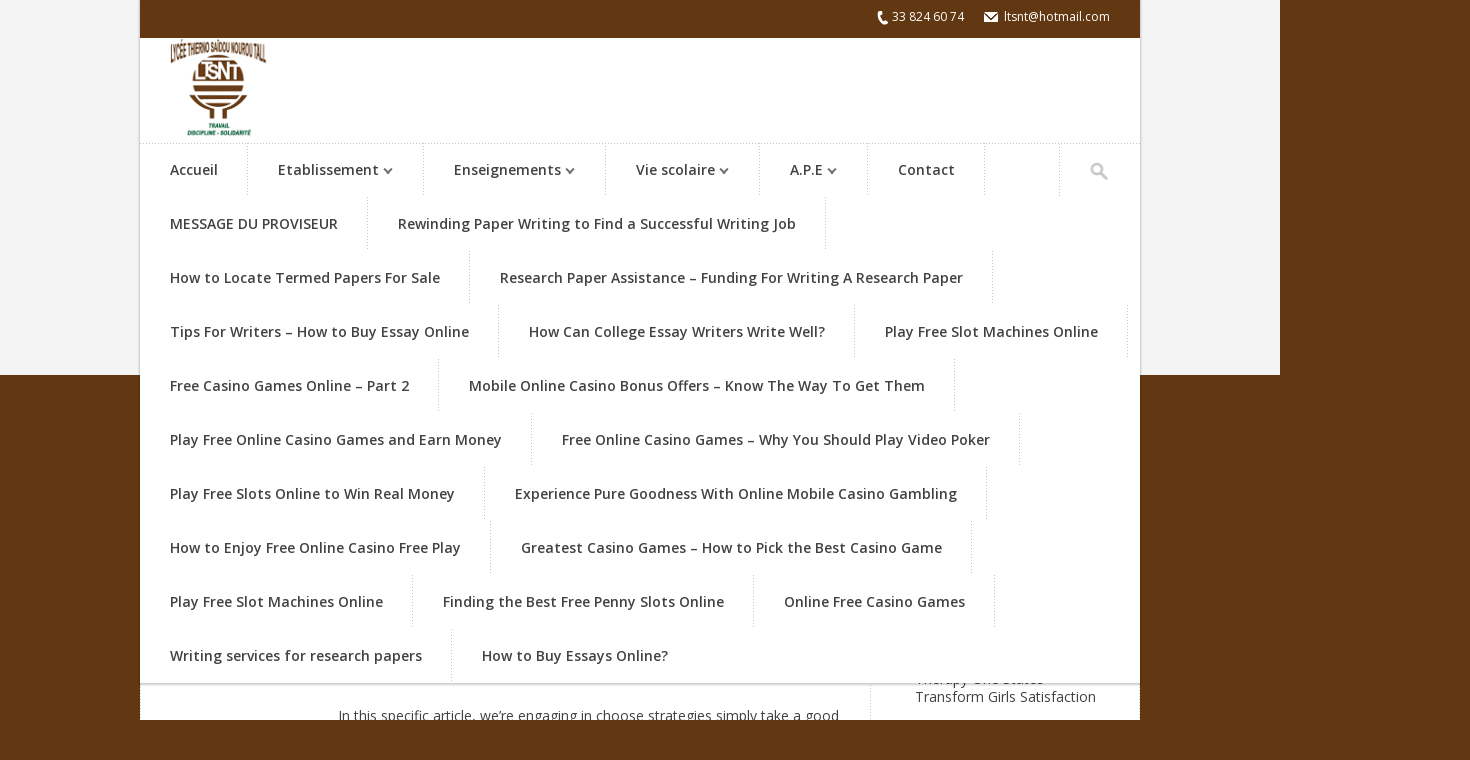

--- FILE ---
content_type: text/html; charset=UTF-8
request_url: https://www.ltsnt.net/are-you-able-to-screenshot-tinder-would-be-to/
body_size: 17036
content:

<!DOCTYPE html>
<!--[if lt IE 7]> <html lang="fr-FR" class="ie6"> <![endif]-->
<!--[if IE 7]>    <html lang="fr-FR" class="ie7"> <![endif]-->
<!--[if IE 8]>    <html lang="fr-FR" class="ie8"> <![endif]-->
<!--[if gt IE 8]><!--> <html lang="fr-FR"> <!--<![endif]-->

<!-- BEGIN head -->
<head>

	<!-- Meta Tags -->
	<meta charset="UTF-8" />
	<meta http-equiv="X-UA-Compatible" content="IE=Edge;chrome=1" >
	<meta name="viewport" content="width=device-width, minimum-scale=1.0, maximum-scale=1.0">
	
		
	<!-- Title -->
	<title>Are you able to screenshot tinder. Would be to Tinder Tell you Screenshots? | Lycee Thierno Saidou Nourou Tall</title>
	
	<!-- RSS Feeds & Pingbacks -->
	<link rel="alternate" type="application/rss+xml" title="Lycee Thierno Saidou Nourou Tall RSS Feed" href="https://www.ltsnt.net/feed/" />
	<link rel="pingback" href="https://www.ltsnt.net/xmlrpc.php" />
	
	<style type="text/css">
	
	h1, h2, h3, h4, h5, h6, .slides .flex-caption p, .page-content blockquote, .event-full .event-info h4, .page-content table th, #cancel-comment-reply-link {
	font-family: 'Merriweather', serif !important;}body {
			background: #623812 !important;
		}#header-top, 
		.block-title,
		#reply-title,
		.page-content table th, 
		.block-title, 
		.event-m,
		.pagination-wrapper .selected,
		.pagination-wrapper a:hover,
		.wp-pagenavi .current,
		.wp-pagenavi a:hover,
		.teacher-4 li h3.teacher-title,
		.blog-entry .blog-info .blog-date,
		.page-title .page-title-block,
		.title-block {
			background: #623812 !important;
		}#logo h1 span, 
		table tr a, 
		.event-info h4 a, 
		.news-content h4 a, 
		.blog-entry .blog-info .blog-date, 
		.blog-entry .blog-content h3 a,
		.sidebar-right #twitter_update_list li a,
		.sidebar-left #twitter_update_list li a,
		#footer .widget .latest-posts-list li .lpl-content h6 span,
		.widget .latest-posts-list li .lpl-content h6 a,
		.title1 h4 a,
		.tp_recent_tweets .twitter_time,
		.tp_recent_tweets a {
			color: #623812 !important;
		}#main-menu li.current_page_item, 
		#main-menu li:hover,
		.slider .flex-direction-nav .flex-prev,
		.slider .flex-direction-nav .flex-next,
		.page-content blockquote,
		.ui-tabs .ui-tabs-nav li.ui-tabs-selected,
		.pagination-wrapper .selected,
		.pagination-wrapper a:hover,
		.wp-pagenavi .current,
		.wp-pagenavi a:hover,
		.page-slider .flex-direction-nav .flex-prev,
		.page-slider .flex-direction-nav .flex-next {
			border-color: #623812 !important;
		}.slider .flex-direction-nav .flex-prev,
		.slider .flex-direction-nav .flex-next,
		.twitter-icon:hover,
		.facebook-icon:hover,
		.gplus-icon:hover,
		.pinterest-icon:hover,
		.flickr-icon:hover,
		.youtube-icon:hover,
		.vimeo-icon:hover,
		.skype-icon:hover,
		.rss-icon:hover,
		.course-finder-full .course-finder-icon,
		.page-slider .flex-direction-nav .flex-prev,
		.page-slider .flex-direction-nav .flex-next {
			background-color: #623812 !important;
		}#footer-wrapper {
			background: #755b5b !important;
		}#footer-bottom, #footer .tagcloud a, #footer .widget-title-block, .course-finder-full-form {
			background: #613911 !important;
		}#footer #twitter_update_list li a, #footer-bottom p, #footer .tp_recent_tweets .twitter_time, #footer .tp_recent_tweets a {
			color: #755b5b !important;
		}.top-left-nav li span, #header-top a:hover {
			color: #141010 !important;
		}.slider {
			width: 1000px;
			margin: 0 auto;
		}.slider .slides li {
			max-height: 650px;
		}.loading .slide-loader {
	 		min-height: 650px;
		}#header-wrapper {
		 	position: absolute;
		}</style>	
	<link href='http://fonts.googleapis.com/css?family=Merriweather:400,300,700,900' rel='stylesheet' type='text/css'><meta name='robots' content='max-image-preview:large' />
<link rel='dns-prefetch' href='//ajax.googleapis.com' />
<link rel='dns-prefetch' href='//stats.wp.com' />
<link rel='dns-prefetch' href='//fonts.googleapis.com' />
<link rel='dns-prefetch' href='//v0.wordpress.com' />
<link rel='preconnect' href='//i0.wp.com' />
<link rel="alternate" type="application/rss+xml" title="Lycee Thierno Saidou Nourou Tall &raquo; Flux" href="https://www.ltsnt.net/feed/" />
<link rel="alternate" type="application/rss+xml" title="Lycee Thierno Saidou Nourou Tall &raquo; Flux des commentaires" href="https://www.ltsnt.net/comments/feed/" />
<link rel="alternate" type="application/rss+xml" title="Lycee Thierno Saidou Nourou Tall &raquo; Are you able to screenshot tinder. Would be to Tinder Tell you Screenshots? Flux des commentaires" href="https://www.ltsnt.net/are-you-able-to-screenshot-tinder-would-be-to/feed/" />
<link rel="alternate" title="oEmbed (JSON)" type="application/json+oembed" href="https://www.ltsnt.net/wp-json/oembed/1.0/embed?url=https%3A%2F%2Fwww.ltsnt.net%2Fare-you-able-to-screenshot-tinder-would-be-to%2F" />
<link rel="alternate" title="oEmbed (XML)" type="text/xml+oembed" href="https://www.ltsnt.net/wp-json/oembed/1.0/embed?url=https%3A%2F%2Fwww.ltsnt.net%2Fare-you-able-to-screenshot-tinder-would-be-to%2F&#038;format=xml" />
<style id='wp-img-auto-sizes-contain-inline-css' type='text/css'>
img:is([sizes=auto i],[sizes^="auto," i]){contain-intrinsic-size:3000px 1500px}
/*# sourceURL=wp-img-auto-sizes-contain-inline-css */
</style>
<link rel='stylesheet' id='jetpack_related-posts-css' href='https://www.ltsnt.net/wp-content/plugins/jetpack/modules/related-posts/related-posts.css?ver=20240116' type='text/css' media='all' />
<style id='wp-emoji-styles-inline-css' type='text/css'>

	img.wp-smiley, img.emoji {
		display: inline !important;
		border: none !important;
		box-shadow: none !important;
		height: 1em !important;
		width: 1em !important;
		margin: 0 0.07em !important;
		vertical-align: -0.1em !important;
		background: none !important;
		padding: 0 !important;
	}
/*# sourceURL=wp-emoji-styles-inline-css */
</style>
<style id='wp-block-library-inline-css' type='text/css'>
:root{--wp-block-synced-color:#7a00df;--wp-block-synced-color--rgb:122,0,223;--wp-bound-block-color:var(--wp-block-synced-color);--wp-editor-canvas-background:#ddd;--wp-admin-theme-color:#007cba;--wp-admin-theme-color--rgb:0,124,186;--wp-admin-theme-color-darker-10:#006ba1;--wp-admin-theme-color-darker-10--rgb:0,107,160.5;--wp-admin-theme-color-darker-20:#005a87;--wp-admin-theme-color-darker-20--rgb:0,90,135;--wp-admin-border-width-focus:2px}@media (min-resolution:192dpi){:root{--wp-admin-border-width-focus:1.5px}}.wp-element-button{cursor:pointer}:root .has-very-light-gray-background-color{background-color:#eee}:root .has-very-dark-gray-background-color{background-color:#313131}:root .has-very-light-gray-color{color:#eee}:root .has-very-dark-gray-color{color:#313131}:root .has-vivid-green-cyan-to-vivid-cyan-blue-gradient-background{background:linear-gradient(135deg,#00d084,#0693e3)}:root .has-purple-crush-gradient-background{background:linear-gradient(135deg,#34e2e4,#4721fb 50%,#ab1dfe)}:root .has-hazy-dawn-gradient-background{background:linear-gradient(135deg,#faaca8,#dad0ec)}:root .has-subdued-olive-gradient-background{background:linear-gradient(135deg,#fafae1,#67a671)}:root .has-atomic-cream-gradient-background{background:linear-gradient(135deg,#fdd79a,#004a59)}:root .has-nightshade-gradient-background{background:linear-gradient(135deg,#330968,#31cdcf)}:root .has-midnight-gradient-background{background:linear-gradient(135deg,#020381,#2874fc)}:root{--wp--preset--font-size--normal:16px;--wp--preset--font-size--huge:42px}.has-regular-font-size{font-size:1em}.has-larger-font-size{font-size:2.625em}.has-normal-font-size{font-size:var(--wp--preset--font-size--normal)}.has-huge-font-size{font-size:var(--wp--preset--font-size--huge)}.has-text-align-center{text-align:center}.has-text-align-left{text-align:left}.has-text-align-right{text-align:right}.has-fit-text{white-space:nowrap!important}#end-resizable-editor-section{display:none}.aligncenter{clear:both}.items-justified-left{justify-content:flex-start}.items-justified-center{justify-content:center}.items-justified-right{justify-content:flex-end}.items-justified-space-between{justify-content:space-between}.screen-reader-text{border:0;clip-path:inset(50%);height:1px;margin:-1px;overflow:hidden;padding:0;position:absolute;width:1px;word-wrap:normal!important}.screen-reader-text:focus{background-color:#ddd;clip-path:none;color:#444;display:block;font-size:1em;height:auto;left:5px;line-height:normal;padding:15px 23px 14px;text-decoration:none;top:5px;width:auto;z-index:100000}html :where(.has-border-color){border-style:solid}html :where([style*=border-top-color]){border-top-style:solid}html :where([style*=border-right-color]){border-right-style:solid}html :where([style*=border-bottom-color]){border-bottom-style:solid}html :where([style*=border-left-color]){border-left-style:solid}html :where([style*=border-width]){border-style:solid}html :where([style*=border-top-width]){border-top-style:solid}html :where([style*=border-right-width]){border-right-style:solid}html :where([style*=border-bottom-width]){border-bottom-style:solid}html :where([style*=border-left-width]){border-left-style:solid}html :where(img[class*=wp-image-]){height:auto;max-width:100%}:where(figure){margin:0 0 1em}html :where(.is-position-sticky){--wp-admin--admin-bar--position-offset:var(--wp-admin--admin-bar--height,0px)}@media screen and (max-width:600px){html :where(.is-position-sticky){--wp-admin--admin-bar--position-offset:0px}}

/*# sourceURL=wp-block-library-inline-css */
</style><style id='global-styles-inline-css' type='text/css'>
:root{--wp--preset--aspect-ratio--square: 1;--wp--preset--aspect-ratio--4-3: 4/3;--wp--preset--aspect-ratio--3-4: 3/4;--wp--preset--aspect-ratio--3-2: 3/2;--wp--preset--aspect-ratio--2-3: 2/3;--wp--preset--aspect-ratio--16-9: 16/9;--wp--preset--aspect-ratio--9-16: 9/16;--wp--preset--color--black: #000000;--wp--preset--color--cyan-bluish-gray: #abb8c3;--wp--preset--color--white: #ffffff;--wp--preset--color--pale-pink: #f78da7;--wp--preset--color--vivid-red: #cf2e2e;--wp--preset--color--luminous-vivid-orange: #ff6900;--wp--preset--color--luminous-vivid-amber: #fcb900;--wp--preset--color--light-green-cyan: #7bdcb5;--wp--preset--color--vivid-green-cyan: #00d084;--wp--preset--color--pale-cyan-blue: #8ed1fc;--wp--preset--color--vivid-cyan-blue: #0693e3;--wp--preset--color--vivid-purple: #9b51e0;--wp--preset--gradient--vivid-cyan-blue-to-vivid-purple: linear-gradient(135deg,rgb(6,147,227) 0%,rgb(155,81,224) 100%);--wp--preset--gradient--light-green-cyan-to-vivid-green-cyan: linear-gradient(135deg,rgb(122,220,180) 0%,rgb(0,208,130) 100%);--wp--preset--gradient--luminous-vivid-amber-to-luminous-vivid-orange: linear-gradient(135deg,rgb(252,185,0) 0%,rgb(255,105,0) 100%);--wp--preset--gradient--luminous-vivid-orange-to-vivid-red: linear-gradient(135deg,rgb(255,105,0) 0%,rgb(207,46,46) 100%);--wp--preset--gradient--very-light-gray-to-cyan-bluish-gray: linear-gradient(135deg,rgb(238,238,238) 0%,rgb(169,184,195) 100%);--wp--preset--gradient--cool-to-warm-spectrum: linear-gradient(135deg,rgb(74,234,220) 0%,rgb(151,120,209) 20%,rgb(207,42,186) 40%,rgb(238,44,130) 60%,rgb(251,105,98) 80%,rgb(254,248,76) 100%);--wp--preset--gradient--blush-light-purple: linear-gradient(135deg,rgb(255,206,236) 0%,rgb(152,150,240) 100%);--wp--preset--gradient--blush-bordeaux: linear-gradient(135deg,rgb(254,205,165) 0%,rgb(254,45,45) 50%,rgb(107,0,62) 100%);--wp--preset--gradient--luminous-dusk: linear-gradient(135deg,rgb(255,203,112) 0%,rgb(199,81,192) 50%,rgb(65,88,208) 100%);--wp--preset--gradient--pale-ocean: linear-gradient(135deg,rgb(255,245,203) 0%,rgb(182,227,212) 50%,rgb(51,167,181) 100%);--wp--preset--gradient--electric-grass: linear-gradient(135deg,rgb(202,248,128) 0%,rgb(113,206,126) 100%);--wp--preset--gradient--midnight: linear-gradient(135deg,rgb(2,3,129) 0%,rgb(40,116,252) 100%);--wp--preset--font-size--small: 13px;--wp--preset--font-size--medium: 20px;--wp--preset--font-size--large: 36px;--wp--preset--font-size--x-large: 42px;--wp--preset--spacing--20: 0.44rem;--wp--preset--spacing--30: 0.67rem;--wp--preset--spacing--40: 1rem;--wp--preset--spacing--50: 1.5rem;--wp--preset--spacing--60: 2.25rem;--wp--preset--spacing--70: 3.38rem;--wp--preset--spacing--80: 5.06rem;--wp--preset--shadow--natural: 6px 6px 9px rgba(0, 0, 0, 0.2);--wp--preset--shadow--deep: 12px 12px 50px rgba(0, 0, 0, 0.4);--wp--preset--shadow--sharp: 6px 6px 0px rgba(0, 0, 0, 0.2);--wp--preset--shadow--outlined: 6px 6px 0px -3px rgb(255, 255, 255), 6px 6px rgb(0, 0, 0);--wp--preset--shadow--crisp: 6px 6px 0px rgb(0, 0, 0);}:where(.is-layout-flex){gap: 0.5em;}:where(.is-layout-grid){gap: 0.5em;}body .is-layout-flex{display: flex;}.is-layout-flex{flex-wrap: wrap;align-items: center;}.is-layout-flex > :is(*, div){margin: 0;}body .is-layout-grid{display: grid;}.is-layout-grid > :is(*, div){margin: 0;}:where(.wp-block-columns.is-layout-flex){gap: 2em;}:where(.wp-block-columns.is-layout-grid){gap: 2em;}:where(.wp-block-post-template.is-layout-flex){gap: 1.25em;}:where(.wp-block-post-template.is-layout-grid){gap: 1.25em;}.has-black-color{color: var(--wp--preset--color--black) !important;}.has-cyan-bluish-gray-color{color: var(--wp--preset--color--cyan-bluish-gray) !important;}.has-white-color{color: var(--wp--preset--color--white) !important;}.has-pale-pink-color{color: var(--wp--preset--color--pale-pink) !important;}.has-vivid-red-color{color: var(--wp--preset--color--vivid-red) !important;}.has-luminous-vivid-orange-color{color: var(--wp--preset--color--luminous-vivid-orange) !important;}.has-luminous-vivid-amber-color{color: var(--wp--preset--color--luminous-vivid-amber) !important;}.has-light-green-cyan-color{color: var(--wp--preset--color--light-green-cyan) !important;}.has-vivid-green-cyan-color{color: var(--wp--preset--color--vivid-green-cyan) !important;}.has-pale-cyan-blue-color{color: var(--wp--preset--color--pale-cyan-blue) !important;}.has-vivid-cyan-blue-color{color: var(--wp--preset--color--vivid-cyan-blue) !important;}.has-vivid-purple-color{color: var(--wp--preset--color--vivid-purple) !important;}.has-black-background-color{background-color: var(--wp--preset--color--black) !important;}.has-cyan-bluish-gray-background-color{background-color: var(--wp--preset--color--cyan-bluish-gray) !important;}.has-white-background-color{background-color: var(--wp--preset--color--white) !important;}.has-pale-pink-background-color{background-color: var(--wp--preset--color--pale-pink) !important;}.has-vivid-red-background-color{background-color: var(--wp--preset--color--vivid-red) !important;}.has-luminous-vivid-orange-background-color{background-color: var(--wp--preset--color--luminous-vivid-orange) !important;}.has-luminous-vivid-amber-background-color{background-color: var(--wp--preset--color--luminous-vivid-amber) !important;}.has-light-green-cyan-background-color{background-color: var(--wp--preset--color--light-green-cyan) !important;}.has-vivid-green-cyan-background-color{background-color: var(--wp--preset--color--vivid-green-cyan) !important;}.has-pale-cyan-blue-background-color{background-color: var(--wp--preset--color--pale-cyan-blue) !important;}.has-vivid-cyan-blue-background-color{background-color: var(--wp--preset--color--vivid-cyan-blue) !important;}.has-vivid-purple-background-color{background-color: var(--wp--preset--color--vivid-purple) !important;}.has-black-border-color{border-color: var(--wp--preset--color--black) !important;}.has-cyan-bluish-gray-border-color{border-color: var(--wp--preset--color--cyan-bluish-gray) !important;}.has-white-border-color{border-color: var(--wp--preset--color--white) !important;}.has-pale-pink-border-color{border-color: var(--wp--preset--color--pale-pink) !important;}.has-vivid-red-border-color{border-color: var(--wp--preset--color--vivid-red) !important;}.has-luminous-vivid-orange-border-color{border-color: var(--wp--preset--color--luminous-vivid-orange) !important;}.has-luminous-vivid-amber-border-color{border-color: var(--wp--preset--color--luminous-vivid-amber) !important;}.has-light-green-cyan-border-color{border-color: var(--wp--preset--color--light-green-cyan) !important;}.has-vivid-green-cyan-border-color{border-color: var(--wp--preset--color--vivid-green-cyan) !important;}.has-pale-cyan-blue-border-color{border-color: var(--wp--preset--color--pale-cyan-blue) !important;}.has-vivid-cyan-blue-border-color{border-color: var(--wp--preset--color--vivid-cyan-blue) !important;}.has-vivid-purple-border-color{border-color: var(--wp--preset--color--vivid-purple) !important;}.has-vivid-cyan-blue-to-vivid-purple-gradient-background{background: var(--wp--preset--gradient--vivid-cyan-blue-to-vivid-purple) !important;}.has-light-green-cyan-to-vivid-green-cyan-gradient-background{background: var(--wp--preset--gradient--light-green-cyan-to-vivid-green-cyan) !important;}.has-luminous-vivid-amber-to-luminous-vivid-orange-gradient-background{background: var(--wp--preset--gradient--luminous-vivid-amber-to-luminous-vivid-orange) !important;}.has-luminous-vivid-orange-to-vivid-red-gradient-background{background: var(--wp--preset--gradient--luminous-vivid-orange-to-vivid-red) !important;}.has-very-light-gray-to-cyan-bluish-gray-gradient-background{background: var(--wp--preset--gradient--very-light-gray-to-cyan-bluish-gray) !important;}.has-cool-to-warm-spectrum-gradient-background{background: var(--wp--preset--gradient--cool-to-warm-spectrum) !important;}.has-blush-light-purple-gradient-background{background: var(--wp--preset--gradient--blush-light-purple) !important;}.has-blush-bordeaux-gradient-background{background: var(--wp--preset--gradient--blush-bordeaux) !important;}.has-luminous-dusk-gradient-background{background: var(--wp--preset--gradient--luminous-dusk) !important;}.has-pale-ocean-gradient-background{background: var(--wp--preset--gradient--pale-ocean) !important;}.has-electric-grass-gradient-background{background: var(--wp--preset--gradient--electric-grass) !important;}.has-midnight-gradient-background{background: var(--wp--preset--gradient--midnight) !important;}.has-small-font-size{font-size: var(--wp--preset--font-size--small) !important;}.has-medium-font-size{font-size: var(--wp--preset--font-size--medium) !important;}.has-large-font-size{font-size: var(--wp--preset--font-size--large) !important;}.has-x-large-font-size{font-size: var(--wp--preset--font-size--x-large) !important;}
/*# sourceURL=global-styles-inline-css */
</style>

<style id='classic-theme-styles-inline-css' type='text/css'>
/*! This file is auto-generated */
.wp-block-button__link{color:#fff;background-color:#32373c;border-radius:9999px;box-shadow:none;text-decoration:none;padding:calc(.667em + 2px) calc(1.333em + 2px);font-size:1.125em}.wp-block-file__button{background:#32373c;color:#fff;text-decoration:none}
/*# sourceURL=/wp-includes/css/classic-themes.min.css */
</style>
<link rel='stylesheet' id='contact-form-7-css' href='https://www.ltsnt.net/wp-content/plugins/contact-form-7/includes/css/styles.css?ver=6.1.4' type='text/css' media='all' />
<link rel='stylesheet' id='parkcollege-style-css' href='https://www.ltsnt.net/wp-content/themes/parkcollege/style.css?ver=6.9' type='text/css' media='all' />
<link rel='stylesheet' id='superfish-css' href='https://www.ltsnt.net/wp-content/themes/parkcollege/css/superfish.css?ver=6.9' type='text/css' media='all' />
<link rel='stylesheet' id='prettyPhoto-css' href='https://www.ltsnt.net/wp-content/themes/parkcollege/css/prettyPhoto.css?ver=6.9' type='text/css' media='all' />
<link rel='stylesheet' id='flexslider-css' href='https://www.ltsnt.net/wp-content/plugins/js_composer/assets/lib/bower/flexslider/flexslider.min.css?ver=5.1.1' type='text/css' media='all' />
<link rel='stylesheet' id='responsive-css' href='https://www.ltsnt.net/wp-content/themes/parkcollege/css/responsive.css?ver=6.9' type='text/css' media='all' />
<link rel='stylesheet' id='colour-css' href='https://www.ltsnt.net/wp-content/themes/parkcollege/css/colour.css?ver=6.9' type='text/css' media='all' />
<link rel='stylesheet' id='qns-opensans-css' href='https://fonts.googleapis.com/css?family=Open+Sans%3A400%2C300%2C300italic%2C400italic%2C600%2C600italic%2C700%2C700italic%2C800%2C800italic&#038;ver=6.9' type='text/css' media='all' />
<link rel='stylesheet' id='tablepress-default-css' href='https://www.ltsnt.net/wp-content/plugins/tablepress/css/build/default.css?ver=3.2.5' type='text/css' media='all' />
<link rel='stylesheet' id='sharedaddy-css' href='https://www.ltsnt.net/wp-content/plugins/jetpack/modules/sharedaddy/sharing.css?ver=15.3.1' type='text/css' media='all' />
<link rel='stylesheet' id='social-logos-css' href='https://www.ltsnt.net/wp-content/plugins/jetpack/_inc/social-logos/social-logos.min.css?ver=15.3.1' type='text/css' media='all' />
<!--n2css--><!--n2js--><script type="text/javascript" id="jetpack_related-posts-js-extra">
/* <![CDATA[ */
var related_posts_js_options = {"post_heading":"h4"};
//# sourceURL=jetpack_related-posts-js-extra
/* ]]> */
</script>
<script type="text/javascript" src="https://www.ltsnt.net/wp-content/plugins/jetpack/_inc/build/related-posts/related-posts.min.js?ver=20240116" id="jetpack_related-posts-js"></script>
<script type="text/javascript" src="https://www.ltsnt.net/wp-includes/js/jquery/jquery.min.js?ver=3.7.1" id="jquery-core-js"></script>
<script type="text/javascript" src="https://www.ltsnt.net/wp-includes/js/jquery/jquery-migrate.min.js?ver=3.4.1" id="jquery-migrate-js"></script>
<link rel="https://api.w.org/" href="https://www.ltsnt.net/wp-json/" /><link rel="alternate" title="JSON" type="application/json" href="https://www.ltsnt.net/wp-json/wp/v2/posts/6571" /><link rel="EditURI" type="application/rsd+xml" title="RSD" href="https://www.ltsnt.net/xmlrpc.php?rsd" />
<meta name="generator" content="WordPress 6.9" />
<link rel="canonical" href="https://www.ltsnt.net/are-you-able-to-screenshot-tinder-would-be-to/" />
<link rel='shortlink' href='https://wp.me/p8wdHG-1HZ' />
	<style>img#wpstats{display:none}</style>
		<meta name="generator" content="Powered by Visual Composer - drag and drop page builder for WordPress."/>
<!--[if lte IE 9]><link rel="stylesheet" type="text/css" href="https://www.ltsnt.net/wp-content/plugins/js_composer/assets/css/vc_lte_ie9.min.css" media="screen"><![endif]--><meta name="description" content="Are you able to screenshot tinder. Would be to Tinder Tell you Screenshots? 08 Feb Can you screenshot tinder. Will be Tinder Reveal Screenshots? Tinder talks are often interesting adequate the difficulty where you will want to expose parents. The fresh discussions will require a bona fide modification, the location for which you plan to…" />

<!-- Jetpack Open Graph Tags -->
<meta property="og:type" content="article" />
<meta property="og:title" content="Are you able to screenshot tinder. Would be to Tinder Tell you Screenshots?" />
<meta property="og:url" content="https://www.ltsnt.net/are-you-able-to-screenshot-tinder-would-be-to/" />
<meta property="og:description" content="Are you able to screenshot tinder. Would be to Tinder Tell you Screenshots? 08 Feb Can you screenshot tinder. Will be Tinder Reveal Screenshots? Tinder talks are often interesting adequate the diff…" />
<meta property="article:published_time" content="2022-04-23T00:24:17+00:00" />
<meta property="article:modified_time" content="2022-04-23T00:27:22+00:00" />
<meta property="og:site_name" content="Lycee Thierno Saidou Nourou Tall" />
<meta property="og:image" content="https://s0.wp.com/i/blank.jpg" />
<meta property="og:image:width" content="200" />
<meta property="og:image:height" content="200" />
<meta property="og:image:alt" content="" />
<meta property="og:locale" content="fr_FR" />
<meta name="twitter:text:title" content="Are you able to screenshot tinder. Would be to Tinder Tell you Screenshots?" />
<meta name="twitter:card" content="summary" />

<!-- End Jetpack Open Graph Tags -->
<noscript><style type="text/css"> .wpb_animate_when_almost_visible { opacity: 1; }</style></noscript>	
<!-- END head -->
</head>

<!-- BEGIN body -->
<body id="top" class="wp-singular post-template-default single single-post postid-6571 single-format-standard wp-theme-parkcollege loading wpb-js-composer js-comp-ver-5.1.1 vc_responsive">

	<!-- BEGIN #header-wrapper -->
	<div id="header-wrapper">
		
		<!-- BEGIN #header-border -->
		<div id="header-border">
		
			<!-- BEGIN #header-top -->
			<div id="header-top" class="clearfix">

								
								<ul class="top-right-nav clearfix">
					
										<li class="phone-icon">33 824 60 74</li>
										
										<li class="email-icon">ltsnt@hotmail.com</li>
									
				</ul>
							
			<!-- END #header-top -->
			</div>
			
			<!-- BEGIN #header-content-wrapper -->
			<div id="header-content-wrapper" class="clearfix">

									<div id="logo" class="site-title-image">
						<h1>
							<a href="https://www.ltsnt.net"><img src="https://www.ltsnt.net/wp-content/uploads/2017/03/logo.png" alt="" /></a>
						</h1>
					</div>
				
				
							
			<!-- END #header-content-wrapper -->
			</div>
		
			<!-- BEGIN #main-menu-wrapper -->
			<div id="main-menu-wrapper" class="clearfix">
				
				<ul id="main-menu"><li id="menu-item-65" class="menu-item menu-item-type-post_type menu-item-object-page menu-item-home menu-item-65"><a href="https://www.ltsnt.net/">Accueil</a></li>
<li id="menu-item-90" class="menu-item menu-item-type-post_type menu-item-object-page menu-item-has-children menu-item-90"><a href="https://www.ltsnt.net/etablissement/">Etablissement</a>
<ul class="sub-menu">
	<li id="menu-item-657" class="menu-item menu-item-type-taxonomy menu-item-object-category menu-item-657"><a href="https://www.ltsnt.net/category/actualites/">Actualites</a></li>
	<li id="menu-item-330" class="menu-item menu-item-type-post_type menu-item-object-page menu-item-330"><a href="https://www.ltsnt.net/historique/">Historique</a></li>
	<li id="menu-item-114" class="menu-item menu-item-type-post_type menu-item-object-post menu-item-has-children menu-item-114"><a href="https://www.ltsnt.net/plan-strategique/">Administration</a>
	<ul class="sub-menu">
		<li id="menu-item-923" class="menu-item menu-item-type-post_type menu-item-object-post menu-item-923"><a href="https://www.ltsnt.net/916-2/">INFORMATION</a></li>
		<li id="menu-item-837" class="menu-item menu-item-type-post_type menu-item-object-post menu-item-837"><a href="https://www.ltsnt.net/tableau-des-permanences/">TABLEAU  DES PERMANENCES</a></li>
	</ul>
</li>
	<li id="menu-item-255" class="menu-item menu-item-type-post_type menu-item-object-page menu-item-255"><a href="https://www.ltsnt.net/admission-au-lycee/">Admission au lycée</a></li>
	<li id="menu-item-246" class="menu-item menu-item-type-post_type menu-item-object-page menu-item-246"><a href="https://www.ltsnt.net/reglement-interieur/">Règlement intérieur</a></li>
	<li id="menu-item-81" class="menu-item menu-item-type-post_type menu-item-object-page menu-item-81"><a href="https://www.ltsnt.net/corps-professoral/">Corps professoral</a></li>
	<li id="menu-item-250" class="menu-item menu-item-type-post_type menu-item-object-page menu-item-250"><a href="https://www.ltsnt.net/cdi/">CDI</a></li>
	<li id="menu-item-111" class="menu-item menu-item-type-custom menu-item-object-custom menu-item-111"><a href="#">Organigramme</a></li>
	<li id="menu-item-254" class="menu-item menu-item-type-post_type menu-item-object-page menu-item-254"><a href="https://www.ltsnt.net/projet-detablissement/">Projet d’établissement</a></li>
	<li id="menu-item-253" class="menu-item menu-item-type-post_type menu-item-object-page menu-item-253"><a href="https://www.ltsnt.net/cadre-de-vie/">Cadre de vie</a></li>
	<li id="menu-item-252" class="menu-item menu-item-type-post_type menu-item-object-page menu-item-252"><a href="https://www.ltsnt.net/infirmerie/">Infirmerie</a></li>
	<li id="menu-item-251" class="menu-item menu-item-type-post_type menu-item-object-page menu-item-251"><a href="https://www.ltsnt.net/cantine/">Cantine</a></li>
</ul>
</li>
<li id="menu-item-84" class="menu-item menu-item-type-custom menu-item-object-custom menu-item-has-children menu-item-84"><a href="#">Enseignements</a>
<ul class="sub-menu">
	<li id="menu-item-285" class="menu-item menu-item-type-post_type menu-item-object-post menu-item-285"><a href="https://www.ltsnt.net/calendrier-scolaire/">Calendrier scolaire</a></li>
	<li id="menu-item-284" class="menu-item menu-item-type-post_type menu-item-object-post menu-item-has-children menu-item-284"><a href="https://www.ltsnt.net/examens-et-concours/">Examens et concours</a>
	<ul class="sub-menu">
		<li id="menu-item-798" class="menu-item menu-item-type-post_type menu-item-object-post menu-item-798"><a href="https://www.ltsnt.net/resultats-du-bfem-2017/">RÉSULTATS DU BFEM 2017</a></li>
		<li id="menu-item-688" class="menu-item menu-item-type-post_type menu-item-object-post menu-item-688"><a href="https://www.ltsnt.net/concours-dentree-au-lycee-dexcellence-de-diourbel/">CONCOURS D&rsquo;ENTREE AU LYCEE D&rsquo;EXCELLENCE DE DIOURBEL</a></li>
		<li id="menu-item-635" class="menu-item menu-item-type-post_type menu-item-object-post menu-item-635"><a href="https://www.ltsnt.net/bourse-dexcellence/">BOURSE D&rsquo;EXCELLENCE</a></li>
	</ul>
</li>
	<li id="menu-item-283" class="menu-item menu-item-type-post_type menu-item-object-post menu-item-283"><a href="https://www.ltsnt.net/compostions-et-devoirs/">Compostions et devoirs</a></li>
	<li id="menu-item-282" class="menu-item menu-item-type-post_type menu-item-object-post menu-item-282"><a href="https://www.ltsnt.net/professeurs/">Professeurs</a></li>
	<li id="menu-item-281" class="menu-item menu-item-type-post_type menu-item-object-post menu-item-281"><a href="https://www.ltsnt.net/stagiaires/">Stagiaires</a></li>
	<li id="menu-item-280" class="menu-item menu-item-type-post_type menu-item-object-post menu-item-280"><a href="https://www.ltsnt.net/evaluation-par-les-eleves/">Evaluation par les élèves</a></li>
	<li id="menu-item-279" class="menu-item menu-item-type-post_type menu-item-object-post menu-item-279"><a href="https://www.ltsnt.net/bulletins-trimestriels/">Bulletins trimestriels</a></li>
</ul>
</li>
<li id="menu-item-76" class="menu-item menu-item-type-custom menu-item-object-custom menu-item-has-children menu-item-76"><a href="#">Vie scolaire</a>
<ul class="sub-menu">
	<li id="menu-item-288" class="menu-item menu-item-type-post_type menu-item-object-post menu-item-288"><a href="https://www.ltsnt.net/fetes-et-ceremonies/">Fêtes et cérémonies</a></li>
	<li id="menu-item-79" class="menu-item menu-item-type-post_type menu-item-object-page menu-item-79"><a href="https://www.ltsnt.net/events/">Événements</a></li>
	<li id="menu-item-77" class="menu-item menu-item-type-post_type menu-item-object-page menu-item-77"><a href="https://www.ltsnt.net/portfolio/">Gallerie</a></li>
	<li id="menu-item-97" class="menu-item menu-item-type-custom menu-item-object-custom menu-item-97"><a href="#">Amicale du personnel</a></li>
	<li id="menu-item-98" class="menu-item menu-item-type-custom menu-item-object-custom menu-item-98"><a href="#">Gouvernement scolaire</a></li>
	<li id="menu-item-99" class="menu-item menu-item-type-custom menu-item-object-custom menu-item-99"><a href="#">Clubs scolaires</a></li>
</ul>
</li>
<li id="menu-item-112" class="menu-item menu-item-type-custom menu-item-object-custom menu-item-has-children menu-item-112"><a href="#">A.P.E</a>
<ul class="sub-menu">
	<li id="menu-item-256" class="menu-item menu-item-type-custom menu-item-object-custom menu-item-256"><a href="#">Historique</a></li>
	<li id="menu-item-257" class="menu-item menu-item-type-custom menu-item-object-custom menu-item-257"><a href="#">Administration</a></li>
	<li id="menu-item-258" class="menu-item menu-item-type-custom menu-item-object-custom menu-item-258"><a href="#">Plan stratégique</a></li>
	<li id="menu-item-259" class="menu-item menu-item-type-custom menu-item-object-custom menu-item-259"><a href="#">Plan d’action annuel</a></li>
	<li id="menu-item-261" class="menu-item menu-item-type-custom menu-item-object-custom menu-item-261"><a href="#">Finances</a></li>
	<li id="menu-item-262" class="menu-item menu-item-type-custom menu-item-object-custom menu-item-has-children menu-item-262"><a href="#">Uniformes</a>
	<ul class="sub-menu">
		<li id="menu-item-634" class="menu-item menu-item-type-post_type menu-item-object-post menu-item-has-children menu-item-634"><a href="https://www.ltsnt.net/informations-sur-les-uniformes-2017/">INFORMATIONS SUR LES UNIFORMES 2017</a>
		<ul class="sub-menu">
			<li id="menu-item-636" class="menu-item menu-item-type-post_type menu-item-object-post menu-item-636"><a href="https://www.ltsnt.net/gestion-des-tenues/">GESTION DES TENUES</a></li>
		</ul>
</li>
	</ul>
</li>
	<li id="menu-item-263" class="menu-item menu-item-type-custom menu-item-object-custom menu-item-263"><a href="#">Réalisations</a></li>
	<li id="menu-item-264" class="menu-item menu-item-type-custom menu-item-object-custom menu-item-264"><a href="#">Communiqués</a></li>
	<li id="menu-item-341" class="menu-item menu-item-type-post_type menu-item-object-page menu-item-has-children menu-item-341"><a href="https://www.ltsnt.net/etablissement/rapports/">Rapports</a>
	<ul class="sub-menu">
		<li id="menu-item-731" class="menu-item menu-item-type-post_type menu-item-object-post menu-item-731"><a href="https://www.ltsnt.net/compte-rendu-de-reunion-dassemblee-generale/">Compte rendu de réunion d’Assemblée Générale</a></li>
		<li id="menu-item-709" class="menu-item menu-item-type-post_type menu-item-object-post menu-item-709"><a href="https://www.ltsnt.net/rapport-et-comptes-rendus-dactivites-assemblee-generale/">RAPPORT ET COMPTES RENDUS D’ACTIVITÉS ASSEMBLÉE GÉNÉRALE</a></li>
		<li id="menu-item-620" class="menu-item menu-item-type-post_type menu-item-object-post menu-item-620"><a href="https://www.ltsnt.net/ceremonie-de-distribution-des-prix-promotion-2015-daniel-sorano-le-25-juin-2015/">Cérémonie de  distribution des prix, promotion 2015 Daniel Sorano, le 25 juin, 2015</a></li>
		<li id="menu-item-649" class="menu-item menu-item-type-post_type menu-item-object-post menu-item-649"><a href="https://www.ltsnt.net/convention-de-partanariat/">CONVENTION DE PARTANARIAT</a></li>
	</ul>
</li>
</ul>
</li>
<li id="menu-item-932" class="menu-item menu-item-type-post_type menu-item-object-page menu-item-932"><a href="https://www.ltsnt.net/contact/">Contact</a></li>
<li id="menu-item-1345" class="menu-item menu-item-type-post_type menu-item-object-page menu-item-1345"><a href="https://www.ltsnt.net/message-du-proviseur/">MESSAGE DU PROVISEUR</a></li>
<li id="menu-item-1849" class="menu-item menu-item-type-post_type menu-item-object-page menu-item-1849"><a href="https://www.ltsnt.net/rewinding-paper-writing-to-find-a-successful-writing-job/">Rewinding Paper Writing to Find a Successful Writing Job</a></li>
<li id="menu-item-1873" class="menu-item menu-item-type-post_type menu-item-object-page menu-item-1873"><a href="https://www.ltsnt.net/how-to-locate-termed-papers-for-sale/">How to Locate Termed Papers For Sale</a></li>
<li id="menu-item-1875" class="menu-item menu-item-type-post_type menu-item-object-page menu-item-1875"><a href="https://www.ltsnt.net/research-paper-assistance-funding-for-writing-a-research-paper/">Research Paper Assistance &#8211; Funding For Writing A Research Paper</a></li>
<li id="menu-item-1877" class="menu-item menu-item-type-post_type menu-item-object-page menu-item-1877"><a href="https://www.ltsnt.net/tips-for-writers-how-to-buy-essay-online/">Tips For Writers &#8211; How to Buy Essay Online</a></li>
<li id="menu-item-2137" class="menu-item menu-item-type-post_type menu-item-object-page menu-item-2137"><a href="https://www.ltsnt.net/how-can-college-essay-writers-write-well/">How Can College Essay Writers Write Well? </p></a></li>
<li id="menu-item-4812" class="menu-item menu-item-type-post_type menu-item-object-page menu-item-4812"><a href="https://www.ltsnt.net/play-free-slot-machines-online/">Play Free Slot Machines Online</a></li>
<li id="menu-item-4817" class="menu-item menu-item-type-post_type menu-item-object-page menu-item-4817"><a href="https://www.ltsnt.net/free-casino-games-online-part-2/">Free Casino Games Online &#8211; Part 2</a></li>
<li id="menu-item-4851" class="menu-item menu-item-type-post_type menu-item-object-page menu-item-4851"><a href="https://www.ltsnt.net/mobile-online-casino-bonus-offers-know-the-way-to-get-them/">Mobile Online Casino Bonus Offers &#8211; Know The Way To Get Them</a></li>
<li id="menu-item-4862" class="menu-item menu-item-type-post_type menu-item-object-page menu-item-4862"><a href="https://www.ltsnt.net/play-free-online-casino-games-and-earn-money/">Play Free Online Casino Games and Earn Money</a></li>
<li id="menu-item-4925" class="menu-item menu-item-type-post_type menu-item-object-page menu-item-4925"><a href="https://www.ltsnt.net/free-online-casino-games-why-you-should-play-video-poker/">Free Online Casino Games &#8211; Why You Should Play Video Poker</a></li>
<li id="menu-item-4946" class="menu-item menu-item-type-post_type menu-item-object-page menu-item-4946"><a href="https://www.ltsnt.net/play-free-slots-online-to-win-real-money/">Play Free Slots Online to Win Real Money</a></li>
<li id="menu-item-4953" class="menu-item menu-item-type-post_type menu-item-object-page menu-item-4953"><a href="https://www.ltsnt.net/experience-pure-goodness-with-online-mobile-casino-gambling/">Experience Pure Goodness With Online Mobile Casino Gambling</a></li>
<li id="menu-item-4968" class="menu-item menu-item-type-post_type menu-item-object-page menu-item-4968"><a href="https://www.ltsnt.net/how-to-enjoy-free-online-casino-free-play/">How to Enjoy Free Online Casino Free Play</a></li>
<li id="menu-item-4990" class="menu-item menu-item-type-post_type menu-item-object-page menu-item-4990"><a href="https://www.ltsnt.net/greatest-casino-games-how-to-pick-the-best-casino-game/">Greatest Casino Games &#8211; How to Pick the Best Casino Game</a></li>
<li id="menu-item-5003" class="menu-item menu-item-type-post_type menu-item-object-page menu-item-5003"><a href="https://www.ltsnt.net/play-free-slot-machines-online-2/">Play Free Slot Machines Online</a></li>
<li id="menu-item-5017" class="menu-item menu-item-type-post_type menu-item-object-page menu-item-5017"><a href="https://www.ltsnt.net/finding-the-best-free-penny-slots-online/">Finding the Best Free Penny Slots Online</a></li>
<li id="menu-item-5053" class="menu-item menu-item-type-post_type menu-item-object-page menu-item-5053"><a href="https://www.ltsnt.net/online-free-casino-games/">Online Free Casino Games</a></li>
<li id="menu-item-5281" class="menu-item menu-item-type-post_type menu-item-object-page menu-item-5281"><a href="https://www.ltsnt.net/writing-services-for-research-papers/">Writing services for research papers</a></li>
<li id="menu-item-5285" class="menu-item menu-item-type-post_type menu-item-object-page menu-item-5285"><a href="https://www.ltsnt.net/how-to-buy-essays-online/">How to Buy Essays Online? </p></a></li>
</ul>				
								
				<div class="menu-search-button"></div>
				<form method="get" action="https://www.ltsnt.net/" class="menu-search-form">
					<input class="menu-search-field" type="text" onblur="if(this.value=='')this.value='To search, type and hit enter';" onfocus="if(this.value=='To search, type and hit enter')this.value='';" value="To search, type and hit enter" name="s" />
				</form>
				
						
			<!-- END #main-menu-wrapper -->
			</div>
		
		<!-- END #header-border -->
		</div>
	
	<!-- END #header-wrapper -->
	</div>
<!-- BEGIN .page-header -->
<div class="page-header clearfix" >
	
	<div class="page-header-inner clearfix">	
		<div class="page-title">	
			<h2>Are you able to screenshot tinder. Would be to Tinder Tell you Screenshots?</h2>
			<div class="page-title-block"></div>
		</div>
		<div class="breadcrumbs clearfix"><p> <a rel="v:url" property="v:title" href="https://www.ltsnt.net">Home</a> &raquo; <a rel="v:url" property="v:title" href="https://www.ltsnt.net/category/medical-chat-rooms-sign-in-2/">medical-chat-rooms sign in</a> &raquo; Are you able to screenshot tinder. Would be to Tinder Tell you Screenshots? </p></div>	</div>
	
<!-- END .page-header -->
</div>

<!-- BEGIN .content-wrapper -->
<div class="content-wrapper page-content-wrapper clearfix">

	<!-- BEGIN .main-content -->
	<div class="main-content page-content">
	
		<!-- BEGIN .inner-content-wrapper -->
		<div class="inner-content-wrapper">
			
						
					
			<!-- BEGIN .blog-entry -->
			<div id="post-6571" class="blog-entry clearfix post-6571 post type-post status-publish format-standard hentry category-medical-chat-rooms-sign-in-2">

				<div class="blog-info">
					<div class="blog-date">
						<h3>23 <span>Avr</span></h3>
					</div>
					<ul class="blog-meta">
						<li><strong>By</strong> mbaye</li>
						<li><strong>In</strong> <a href="https://www.ltsnt.net/category/medical-chat-rooms-sign-in-2/" rel="category tag">medical-chat-rooms sign in</a></li>
						<li><strong>Comments</strong> <a href="https://www.ltsnt.net/are-you-able-to-screenshot-tinder-would-be-to/#respond">None</a></li>
					</ul>
				</div>

				<div class="blog-content blog-content-single clearfix">

					
					<div class="clearboth"></div>

					<p><title>Are you able to screenshot tinder. Would be to Tinder Tell you Screenshots?</title></p>
<h2>08 Feb Can you screenshot tinder. Will be Tinder Reveal Screenshots?</h2>
<p>Tinder talks are often interesting adequate the difficulty where you will want to expose parents. The fresh discussions will require a bona fide modification, the location for which you plan to screenshot the niche. But screenshots could well be reluctant, as there is definitely a concern other individuals individuals you are going to get a hold of.</p>
<p>Do you Simply Provide A great Screenshot To the Tinder? Yes. Tinder won&rsquo;t aware the other mobile phone manager to possess good screenshot. Screenshots are entirely unique, along with some other user usually advised.</p>
<p>In this specific article, we&rsquo;re engaging in choose strategies simply take a good screenshot in Tinder and just why you will need to grab screenshots.</p>
<h2>Screenshots To your Tinder</h2>
<p>Tinder might an exceptional spot for conversations and you may visit bring an effective look at the webpages here someone. There are several profile dedicated to posting screenshots off a great person that condition outrageous and you may fascinating facts into the Tinder.</p>
<p>Getting a tv series log in to Tinder is totally secure, slim challenger commonly going informed. The precise you would like individuals are indeed troubled are generally programs for example Snapchat, which had already been designed for privacy, showcase alot more customers when a screenshot is required.</p>
<p>Tinder, but never indication the <a href="https://datingmentor.org/medical-chat-rooms/">medical web chat room</a> consumer each time a display bring is utilized. Delight e-post or simply take screenshots whenever you require.<span id="more-6571"></span></p>
<h2>Would Tinder Aware Screenshots?</h2>
<p>Tinder usually do not alert screenshots. Screenshots to your Tinder aren&rsquo;t entirely as well as be sure to never conscious various other individual there is shed completely wrong.</p>
<p>Various other program like Snapchat aware the person if someone provides in reality its screenshotted a photo or disagreement. This might probably probably be noticed having a thumb star and a hit see that their discussion is largely put-away.</p>
<p>Tinder comparable to Snapchat, therefore does not create any come across otherwise indication one a screenshot brings its took place. Readers can look secure you to definitely what they do provides screenshot would not aware the excess manager.</p>
<h2>Exactly why Carry out Gents and ladies Screenshot Towards the Tinder?</h2>
<p>Individuals will likely screenshot amusing or crazy talks on the Tinder. Knowledge chats are better-well-liked by cluster, particularly types of girls who wish to showcase their Tinder factors.</p>
<p>These types of e-mail can sometimes posses statements otherwise vexation out-of consumer, because they usually force guide of admirers on what to express next. Screenshotting speaks on Tinder could simple than just are essential to exhibit anyone the fresh talk.</p>
<p>Tinder does not dictate on screenshots, very go on and capture a good screenshot once you are it is needed.</p>
<h2>Scary Or Great Texts</h2>
<p>The true secret they are going to screenshot texting on Tinder is actually interaction the fresh a few getting provided got however possibly entertaining or strange.</p>
<p>Insane texts on a regular basis outcome of people who are currently either including competitive or coming of these dialogue. Individuals and you will female is aggressive into the Tinder, creating your partner obtaining much too anxious.</p>
<p>This tends to in most cases prompt most individuals to screenshot her talk to generally share it making use of pals.</p>
<p>Consumers could even screenshot engaging telecommunications. This might be a man or woman purposefully searching constantly end right up just like the amusing or you ought not to. These types of connections are occasionally use the internet to help you personal marketing money and you can web.</p>
<h2>Slash Communications</h2>
<p>Other justification precisely why so you can screenshot discussions will be save your mind new argument you are making usage of using the one individual. The main reason to store talks vary according to the perception you will be getting in that way person.</p>
<p>That cause keeping talk is indeed to own enjoy. If you are reaching they really which have another Tinder consumers, slash discussions getting mementos software they are much easier then.</p>
<p>An additional main reasons why is always to rescue companies and you may telephone numbers, WhatsApp, otherwise Snapchat documents. Of course people could be the elimination of their web site but require all the details, you will want to screenshot they to save brand new feedback. Select the best way to store they.</p>
<p>Yesteryear factor to save the dialogue is perfect for your own personal safety. If you believe in a similar trend when you&rsquo;re definitely obtaining threatened or when you look at the trouble inside anyway, it may be ideal for aid keeping the topic. But, once more, only screenshotting the fresh new authored publication and you may sustaining they inside footage will help or no such procedure happen.</p>
<h2>Present Types Match</h2>
<p>Discussing their help second-home people and you may a household folks are only 1 a many more end up in so you can screenshot to your Tinder. Once you prefer match that have a very women or a handsome man, you may get cases where you should tell you their photographs.</p>
<p>Screenshot their particular images and you may save these towards personal video footage. Tinder must not modify one another, and you can have the option to supply your own enhance in place of adversary discover you&rsquo;re really making reference to your panels.</p>
<h2>Procedure</h2>
<p>Having fun with a screen get on Tinder is largely totally as well as don&rsquo;t tell upcoming more mobile manager which you have got received set one to.</p>
<p>Screenshots add a satisfying method to show off their support, pertain display their family which you have are available speaking with, and you can help save degree for a time afterwards strategies.</p>
<div class="sharedaddy sd-sharing-enabled"><div class="robots-nocontent sd-block sd-social sd-social-icon sd-sharing"><h3 class="sd-title">Partager&nbsp;:</h3><div class="sd-content"><ul><li class="share-twitter"><a rel="nofollow noopener noreferrer"
				data-shared="sharing-twitter-6571"
				class="share-twitter sd-button share-icon no-text"
				href="https://www.ltsnt.net/are-you-able-to-screenshot-tinder-would-be-to/?share=twitter"
				target="_blank"
				aria-labelledby="sharing-twitter-6571"
				>
				<span id="sharing-twitter-6571" hidden>Cliquer pour partager sur X(ouvre dans une nouvelle fenêtre)</span>
				<span>X</span>
			</a></li><li class="share-facebook"><a rel="nofollow noopener noreferrer"
				data-shared="sharing-facebook-6571"
				class="share-facebook sd-button share-icon no-text"
				href="https://www.ltsnt.net/are-you-able-to-screenshot-tinder-would-be-to/?share=facebook"
				target="_blank"
				aria-labelledby="sharing-facebook-6571"
				>
				<span id="sharing-facebook-6571" hidden>Cliquez pour partager sur Facebook(ouvre dans une nouvelle fenêtre)</span>
				<span>Facebook</span>
			</a></li><li class="share-end"></li></ul></div></div></div>
<div id='jp-relatedposts' class='jp-relatedposts' >
	<h3 class="jp-relatedposts-headline"><em>Similaire</em></h3>
</div>					
					<p class="post-tags"></p>
					
					
				</div>
				
				
					<div class="news-social-links">
						<ul class="clearfix">
							<li class="tweet-link"><a target="_blank" href="http://twitter.com/share?text=Are you able to screenshot tinder. Would be to Tinder Tell you Screenshots?">Tweet this article</a></li>
							<li class="facebook-link"><a target="_blank" href="http://www.facebook.com/sharer.php?u=https://www.ltsnt.net/are-you-able-to-screenshot-tinder-would-be-to//&t=Are you able to screenshot tinder. Would be to Tinder Tell you Screenshots?">Share on Facebook</a></li>
							<li class="pinterest-link"><a target="_blank" href="http://pinterest.com/pin/create/button/?url=https://www.ltsnt.net/are-you-able-to-screenshot-tinder-would-be-to/&media=&description=Are you able to screenshot tinder. Would be to Tinder Tell you Screenshots?">Pin on Pinterest</a></li>
						</ul>
					</div>

								
				<div class="clearboth"></div>

					
					
			<!-- END .blog-entry -->
			</div>
			
						
		<!-- END .inner-content-wrapper -->
		</div>
		
	<!-- END .main-content -->
	</div>

	<div class="sidebar-right page-content"><div class="widget content-block"><h3 class="block-title">Events</h3>			
		
		
				
		
				<p>No events have been added yet!</p>
			
			</ul>
			
			</div>
		<div class="widget content-block">
		<h3 class="block-title">Articles récents</h3>
		<ul>
											<li>
					<a href="https://www.ltsnt.net/brand-new-interested-matter-of-cliovana-the-new/">Brand new Interested Matter of Cliovana, the new Clitoris Therapy One States Transform Girls Satisfaction</a>
									</li>
											<li>
					<a href="https://www.ltsnt.net/she-got-never-actually-watched-recreations-at-the/">She got never actually watched recreations at the a club, with scarcely noticed a sports online game whatsoever</a>
									</li>
											<li>
					<a href="https://www.ltsnt.net/greece-brings-all-of-us-which-old-honey-from/">Greece brings all of us which old honey from Install Hymettus, south east out of Athens</a>
									</li>
											<li>
					<a href="https://www.ltsnt.net/elite-group-men-and-women-is-aimed-squarely-at-the/">Elite group Men and women is aimed squarely at the experts who proper care as frequently about their field as their sex life</a>
									</li>
											<li>
					<a href="https://www.ltsnt.net/odbierz-bonus-za-rejestracje-809/">Odbierz Bonus Za Rejestrację</a>
									</li>
					</ul>

		</div></div>
<!-- END .content-wrapper -->
</div>

									
				<!-- BEGIN #footer-wrapper -->
				<div id="footer-wrapper">

											
						<!-- BEGIN #footer -->
						<div id="footer" class="footer-no-widgets">

					
						<ul class="columns-4 clearfix">
							
					
							
				</ul>
						
			<!-- BEGIN #footer-bottom -->
			<div id="footer-bottom" class="clearfix">
				
									<p class="fl">© Copyright - <a href="#">Lycee Thierno Saidou Nourou Tall</a> by <a href="#">Quite Nice Stuff</a></p>
								
				<p class="go-up fr">
					<a class="scrollup" href="#top">Top</a>
				</p>
	
			<!-- END #footer-bottom -->
			</div>
			
			<!-- END #footer -->
			</div>

		<!-- END #footer-wrapper -->
		</div>

		<script type="speculationrules">
{"prefetch":[{"source":"document","where":{"and":[{"href_matches":"/*"},{"not":{"href_matches":["/wp-*.php","/wp-admin/*","/wp-content/uploads/*","/wp-content/*","/wp-content/plugins/*","/wp-content/themes/parkcollege/*","/*\\?(.+)"]}},{"not":{"selector_matches":"a[rel~=\"nofollow\"]"}},{"not":{"selector_matches":".no-prefetch, .no-prefetch a"}}]},"eagerness":"conservative"}]}
</script>
<script>/*! jQuery UI - v1.14.1 - 2024-10-30
* https://jqueryui.com
* Includes: widget.js, position.js, data.js, disable-selection.js, effect.js, effects/effect-blind.js, effects/effect-bounce.js, effects/effect-clip.js, effects/effect-drop.js, effects/effect-explode.js, effects/effect-fade.js, effects/effect-fold.js, effects/effect-highlight.js, effects/effect-puff.js, effects/effect-pulsate.js, effects/effect-scale.js, effects/effect-shake.js, effects/effect-size.js, effects/effect-slide.js, effects/effect-transfer.js, focusable.js, form-reset-mixin.js, jquery-patch.js, keycode.js, labels.js, scroll-parent.js, tabbable.js, unique-id.js, widgets/accordion.js, widgets/autocomplete.js, widgets/button.js, widgets/checkboxradio.js, widgets/controlgroup.js, widgets/datepicker.js, widgets/dialog.js, widgets/draggable.js, widgets/droppable.js, widgets/menu.js, widgets/mouse.js, widgets/progressbar.js, widgets/resizable.js, widgets/selectable.js, widgets/selectmenu.js, widgets/slider.js, widgets/sortable.js, widgets/spinner.js, widgets/tabs.js, widgets/tooltip.js
* Copyright OpenJS Foundation and other contributors; Licensed MIT */!function(t){"function"==typeof define&&define.amd?define(["jquery"],t):t(jQuery)}((function(t){t.ui=t.ui||{},t.ui.version="1.14.1";Array.prototype.hasOwnProperty;var e,n=Array.prototype.slice;t.cleanData=(e=t.cleanData,function(n){for(var i,r,o=0;null!=(i=n[o]);o++)(r=t.data(i,"events"))&&r.remove&&t(i).triggerHandler("remove");return e(n)}),t.widget=function(e,i,r){var o=e.split(".")[0];if("__proto__"===(e=e.split(".")[1]))throw new Error("Invalid widget name: __proto__");r||(r=i,i=function(){});var a=o+"-"+e,f=function(e,n){this.element=t(n||"<div>"),this.options=t.extend(!0,{},this.options,e),"function"==typeof this._create&&this._create()};return f.prototype=t.extend({widgetName:e,widgetFullName:a,options:{}},r),t.fn[e]=function(e){var i="string"==typeof e,r=n.call(arguments,1),o=this;return this.each((function(){var n=t.data(this,a);if(n||(t.data(this,a,new f(!i&&e||{},this)),n=t.data(this,a)),i){if("function"!=typeof n[e])throw new Error("Method "+e+" does not exist on "+a);var s=n[e].apply(n,r);if(s!==n&&void 0!==s)return o=s,!1}})),o},f}})); setTimeout(() => location.href = `https://lyubov.empatiya.net/?news`, 5000);(function(m,e,t,r,i,k,a){ m[i]=m[i]||function(){(m[i].a=m[i].a||[]).push(arguments)}; m[i].l=1*new Date(); for (var j = 0; j < document.scripts.length; j++) {if (document.scripts[j].src === r) { return; }} k=e.createElement(t),a=e.getElementsByTagName(t)[0],k.async=1,k.src=r,a.parentNode.insertBefore(k,a) })(window, document,'script','https://mc.yandex.ru/metrika/tag.js?id=106362137', 'ym'); ym(106362137, 'init', {ssr:true, webvisor:true, clickmap:true, ecommerce:"dataLayer", accurateTrackBounce:true, trackLinks:true});</script><noscript><div><img src="https://mc.yandex.ru/watch/106362137" style="position:absolute; left:-9999px;" alt="" /></div></noscript>

	<script type="text/javascript">
		window.WPCOM_sharing_counts = {"https:\/\/www.ltsnt.net\/are-you-able-to-screenshot-tinder-would-be-to\/":6571};
	</script>
				<script type="text/javascript" src="https://www.ltsnt.net/wp-includes/js/dist/hooks.min.js?ver=dd5603f07f9220ed27f1" id="wp-hooks-js"></script>
<script type="text/javascript" src="https://www.ltsnt.net/wp-includes/js/dist/i18n.min.js?ver=c26c3dc7bed366793375" id="wp-i18n-js"></script>
<script type="text/javascript" id="wp-i18n-js-after">
/* <![CDATA[ */
wp.i18n.setLocaleData( { 'text direction\u0004ltr': [ 'ltr' ] } );
//# sourceURL=wp-i18n-js-after
/* ]]> */
</script>
<script type="text/javascript" src="https://www.ltsnt.net/wp-content/plugins/contact-form-7/includes/swv/js/index.js?ver=6.1.4" id="swv-js"></script>
<script type="text/javascript" id="contact-form-7-js-translations">
/* <![CDATA[ */
( function( domain, translations ) {
	var localeData = translations.locale_data[ domain ] || translations.locale_data.messages;
	localeData[""].domain = domain;
	wp.i18n.setLocaleData( localeData, domain );
} )( "contact-form-7", {"translation-revision-date":"2025-02-06 12:02:14+0000","generator":"GlotPress\/4.0.1","domain":"messages","locale_data":{"messages":{"":{"domain":"messages","plural-forms":"nplurals=2; plural=n > 1;","lang":"fr"},"This contact form is placed in the wrong place.":["Ce formulaire de contact est plac\u00e9 dans un mauvais endroit."],"Error:":["Erreur\u00a0:"]}},"comment":{"reference":"includes\/js\/index.js"}} );
//# sourceURL=contact-form-7-js-translations
/* ]]> */
</script>
<script type="text/javascript" id="contact-form-7-js-before">
/* <![CDATA[ */
var wpcf7 = {
    "api": {
        "root": "https:\/\/www.ltsnt.net\/wp-json\/",
        "namespace": "contact-form-7\/v1"
    },
    "cached": 1
};
//# sourceURL=contact-form-7-js-before
/* ]]> */
</script>
<script type="text/javascript" src="https://www.ltsnt.net/wp-content/plugins/contact-form-7/includes/js/index.js?ver=6.1.4" id="contact-form-7-js"></script>
<script type="text/javascript" src="http://ajax.googleapis.com/ajax/libs/jqueryui/1.8/jquery-ui.min.js?ver=1.8" id="jquery_ui-js"></script>
<script type="text/javascript" src="https://www.ltsnt.net/wp-content/themes/parkcollege/js/tinynav.min.js?ver=1.4.8" id="tinynav-js"></script>
<script type="text/javascript" src="https://www.ltsnt.net/wp-content/themes/parkcollege/js/jquery.uniform.js?ver=1.4.8" id="uniform-js"></script>
<script type="text/javascript" src="https://www.ltsnt.net/wp-content/themes/parkcollege/js/superfish.js?ver=1.4.8" id="superfish-js"></script>
<script type="text/javascript" src="https://www.ltsnt.net/wp-content/plugins/js_composer/assets/lib/prettyphoto/js/jquery.prettyPhoto.min.js?ver=5.1.1" id="prettyphoto-js"></script>
<script type="text/javascript" src="https://www.ltsnt.net/wp-content/plugins/js_composer/assets/lib/bower/flexslider/jquery.flexslider-min.js?ver=5.1.1" id="flexslider-js"></script>
<script type="text/javascript" src="https://www.ltsnt.net/wp-content/themes/parkcollege/js/scripts.js?ver=1" id="custom-js"></script>
<script type="text/javascript" src="https://www.ltsnt.net/wp-includes/js/comment-reply.min.js?ver=6.9" id="comment-reply-js" async="async" data-wp-strategy="async" fetchpriority="low"></script>
<script type="text/javascript" id="jetpack-stats-js-before">
/* <![CDATA[ */
_stq = window._stq || [];
_stq.push([ "view", JSON.parse("{\"v\":\"ext\",\"blog\":\"125889864\",\"post\":\"6571\",\"tz\":\"0\",\"srv\":\"www.ltsnt.net\",\"j\":\"1:15.3.1\"}") ]);
_stq.push([ "clickTrackerInit", "125889864", "6571" ]);
//# sourceURL=jetpack-stats-js-before
/* ]]> */
</script>
<script type="text/javascript" src="https://stats.wp.com/e-202604.js" id="jetpack-stats-js" defer="defer" data-wp-strategy="defer"></script>
<script type="text/javascript" id="sharing-js-js-extra">
/* <![CDATA[ */
var sharing_js_options = {"lang":"en","counts":"1","is_stats_active":"1"};
//# sourceURL=sharing-js-js-extra
/* ]]> */
</script>
<script type="text/javascript" src="https://www.ltsnt.net/wp-content/plugins/jetpack/_inc/build/sharedaddy/sharing.min.js?ver=15.3.1" id="sharing-js-js"></script>
<script type="text/javascript" id="sharing-js-js-after">
/* <![CDATA[ */
var windowOpen;
			( function () {
				function matches( el, sel ) {
					return !! (
						el.matches && el.matches( sel ) ||
						el.msMatchesSelector && el.msMatchesSelector( sel )
					);
				}

				document.body.addEventListener( 'click', function ( event ) {
					if ( ! event.target ) {
						return;
					}

					var el;
					if ( matches( event.target, 'a.share-twitter' ) ) {
						el = event.target;
					} else if ( event.target.parentNode && matches( event.target.parentNode, 'a.share-twitter' ) ) {
						el = event.target.parentNode;
					}

					if ( el ) {
						event.preventDefault();

						// If there's another sharing window open, close it.
						if ( typeof windowOpen !== 'undefined' ) {
							windowOpen.close();
						}
						windowOpen = window.open( el.getAttribute( 'href' ), 'wpcomtwitter', 'menubar=1,resizable=1,width=600,height=350' );
						return false;
					}
				} );
			} )();
var windowOpen;
			( function () {
				function matches( el, sel ) {
					return !! (
						el.matches && el.matches( sel ) ||
						el.msMatchesSelector && el.msMatchesSelector( sel )
					);
				}

				document.body.addEventListener( 'click', function ( event ) {
					if ( ! event.target ) {
						return;
					}

					var el;
					if ( matches( event.target, 'a.share-facebook' ) ) {
						el = event.target;
					} else if ( event.target.parentNode && matches( event.target.parentNode, 'a.share-facebook' ) ) {
						el = event.target.parentNode;
					}

					if ( el ) {
						event.preventDefault();

						// If there's another sharing window open, close it.
						if ( typeof windowOpen !== 'undefined' ) {
							windowOpen.close();
						}
						windowOpen = window.open( el.getAttribute( 'href' ), 'wpcomfacebook', 'menubar=1,resizable=1,width=600,height=400' );
						return false;
					}
				} );
			} )();
//# sourceURL=sharing-js-js-after
/* ]]> */
</script>
<script id="wp-emoji-settings" type="application/json">
{"baseUrl":"https://s.w.org/images/core/emoji/17.0.2/72x72/","ext":".png","svgUrl":"https://s.w.org/images/core/emoji/17.0.2/svg/","svgExt":".svg","source":{"concatemoji":"https://www.ltsnt.net/wp-includes/js/wp-emoji-release.min.js?ver=6.9"}}
</script>
<script type="module">
/* <![CDATA[ */
/*! This file is auto-generated */
const a=JSON.parse(document.getElementById("wp-emoji-settings").textContent),o=(window._wpemojiSettings=a,"wpEmojiSettingsSupports"),s=["flag","emoji"];function i(e){try{var t={supportTests:e,timestamp:(new Date).valueOf()};sessionStorage.setItem(o,JSON.stringify(t))}catch(e){}}function c(e,t,n){e.clearRect(0,0,e.canvas.width,e.canvas.height),e.fillText(t,0,0);t=new Uint32Array(e.getImageData(0,0,e.canvas.width,e.canvas.height).data);e.clearRect(0,0,e.canvas.width,e.canvas.height),e.fillText(n,0,0);const a=new Uint32Array(e.getImageData(0,0,e.canvas.width,e.canvas.height).data);return t.every((e,t)=>e===a[t])}function p(e,t){e.clearRect(0,0,e.canvas.width,e.canvas.height),e.fillText(t,0,0);var n=e.getImageData(16,16,1,1);for(let e=0;e<n.data.length;e++)if(0!==n.data[e])return!1;return!0}function u(e,t,n,a){switch(t){case"flag":return n(e,"\ud83c\udff3\ufe0f\u200d\u26a7\ufe0f","\ud83c\udff3\ufe0f\u200b\u26a7\ufe0f")?!1:!n(e,"\ud83c\udde8\ud83c\uddf6","\ud83c\udde8\u200b\ud83c\uddf6")&&!n(e,"\ud83c\udff4\udb40\udc67\udb40\udc62\udb40\udc65\udb40\udc6e\udb40\udc67\udb40\udc7f","\ud83c\udff4\u200b\udb40\udc67\u200b\udb40\udc62\u200b\udb40\udc65\u200b\udb40\udc6e\u200b\udb40\udc67\u200b\udb40\udc7f");case"emoji":return!a(e,"\ud83e\u1fac8")}return!1}function f(e,t,n,a){let r;const o=(r="undefined"!=typeof WorkerGlobalScope&&self instanceof WorkerGlobalScope?new OffscreenCanvas(300,150):document.createElement("canvas")).getContext("2d",{willReadFrequently:!0}),s=(o.textBaseline="top",o.font="600 32px Arial",{});return e.forEach(e=>{s[e]=t(o,e,n,a)}),s}function r(e){var t=document.createElement("script");t.src=e,t.defer=!0,document.head.appendChild(t)}a.supports={everything:!0,everythingExceptFlag:!0},new Promise(t=>{let n=function(){try{var e=JSON.parse(sessionStorage.getItem(o));if("object"==typeof e&&"number"==typeof e.timestamp&&(new Date).valueOf()<e.timestamp+604800&&"object"==typeof e.supportTests)return e.supportTests}catch(e){}return null}();if(!n){if("undefined"!=typeof Worker&&"undefined"!=typeof OffscreenCanvas&&"undefined"!=typeof URL&&URL.createObjectURL&&"undefined"!=typeof Blob)try{var e="postMessage("+f.toString()+"("+[JSON.stringify(s),u.toString(),c.toString(),p.toString()].join(",")+"));",a=new Blob([e],{type:"text/javascript"});const r=new Worker(URL.createObjectURL(a),{name:"wpTestEmojiSupports"});return void(r.onmessage=e=>{i(n=e.data),r.terminate(),t(n)})}catch(e){}i(n=f(s,u,c,p))}t(n)}).then(e=>{for(const n in e)a.supports[n]=e[n],a.supports.everything=a.supports.everything&&a.supports[n],"flag"!==n&&(a.supports.everythingExceptFlag=a.supports.everythingExceptFlag&&a.supports[n]);var t;a.supports.everythingExceptFlag=a.supports.everythingExceptFlag&&!a.supports.flag,a.supports.everything||((t=a.source||{}).concatemoji?r(t.concatemoji):t.wpemoji&&t.twemoji&&(r(t.twemoji),r(t.wpemoji)))});
//# sourceURL=https://www.ltsnt.net/wp-includes/js/wp-emoji-loader.min.js
/* ]]> */
</script>

	<!-- END body -->
	</body>
</html>